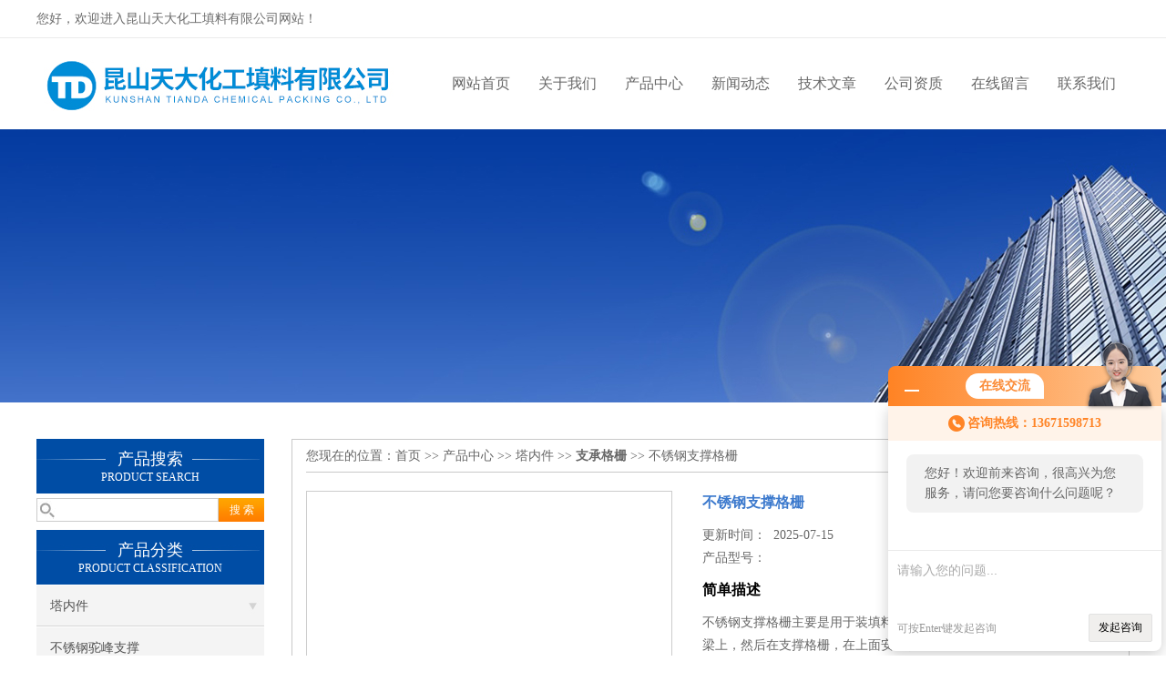

--- FILE ---
content_type: text/html; charset=utf-8
request_url: http://www.tdhgtl.com/tdhgtl-Products-23173628/
body_size: 8913
content:
<!DOCTYPE html PUBLIC "-//W3C//DTD XHTML 1.0 Transitional//EN" "http://www.w3.org/TR/xhtml1/DTD/xhtml1-transitional.dtd">
<html xmlns="http://www.w3.org/1999/xhtml">
<head>
<meta http-equiv="Content-Type" content="text/html; charset=utf-8" />
<meta http-equiv="X-UA-Compatible" content="IE=9; IE=8; IE=7; IE=EDGE" />
<TITLE>不锈钢支撑格栅-昆山天大化工填料有限公司</TITLE>
<META NAME="Keywords" CONTENT="不锈钢支撑格栅">
<META NAME="Description" CONTENT="昆山天大化工填料有限公司所提供的不锈钢支撑格栅质量可靠、规格齐全,昆山天大化工填料有限公司不仅具有专业的技术水平,更有良好的售后服务和优质的解决方案,欢迎您来电咨询此产品具体参数及价格等详细信息！">
<link href="/skins/116813/css/css.css" rel="stylesheet" type="text/css">
<script type="text/javascript" src="/skins/116813/js/jquery.pack.js"></script>
<script type="text/javascript" src="/skins/116813/js/jquery.SuperSlide.js"></script>

<script type="application/ld+json">
{
"@context": "https://ziyuan.baidu.com/contexts/cambrian.jsonld",
"@id": "http://www.tdhgtl.com/tdhgtl-Products-23173628/",
"title": "不锈钢支撑格栅",
"pubDate": "2022-11-07T14:04:43",
"upDate": "2025-07-15T11:32:28"
    }</script>
<script type="text/javascript" src="/ajax/common.ashx"></script>
<script src="/ajax/NewPersonalStyle.Classes.SendMSG,NewPersonalStyle.ashx" type="text/javascript"></script>
<script type="text/javascript">
var viewNames = "";
var cookieArr = document.cookie.match(new RegExp("ViewNames" + "=[_0-9]*", "gi"));
if (cookieArr != null && cookieArr.length > 0) {
   var cookieVal = cookieArr[0].split("=");
    if (cookieVal[0] == "ViewNames") {
        viewNames = unescape(cookieVal[1]);
    }
}
if (viewNames == "") {
    var exp = new Date();
    exp.setTime(exp.getTime() + 7 * 24 * 60 * 60 * 1000);
    viewNames = new Date().valueOf() + "_" + Math.round(Math.random() * 1000 + 1000);
    document.cookie = "ViewNames" + "=" + escape(viewNames) + "; expires" + "=" + exp.toGMTString();
}
SendMSG.ToSaveViewLog("23173628", "ProductsInfo",viewNames, function() {});
</script>
<script language="javaScript" src="/js/JSChat.js"></script><script language="javaScript">function ChatBoxClickGXH() { DoChatBoxClickGXH('http://chat.hbzhan.com',122679) }</script><script>!window.jQuery && document.write('<script src="https://public.mtnets.com/Plugins/jQuery/2.2.4/jquery-2.2.4.min.js">'+'</scr'+'ipt>');</script><script type="text/javascript" src="http://chat.hbzhan.com/chat/KFCenterBox/116813"></script><script type="text/javascript" src="http://chat.hbzhan.com/chat/KFLeftBox/116813"></script><script>
(function(){
var bp = document.createElement('script');
var curProtocol = window.location.protocol.split(':')[0];
if (curProtocol === 'https') {
bp.src = 'https://zz.bdstatic.com/linksubmit/push.js';
}
else {
bp.src = 'http://push.zhanzhang.baidu.com/push.js';
}
var s = document.getElementsByTagName("script")[0];
s.parentNode.insertBefore(bp, s);
})();
</script>
</head>

<body>
 <!--top-->
<div class="top">
  <div class="top01">
    <div class="top02">您好，欢迎进入昆山天大化工填料有限公司网站！</div>
    <div class="top03">
      <script>
		  window._bd_share_config = {
			  common : {
				  bdText : '',	
				  bdDesc : '',	
				  bdUrl : '', 	
				  bdPic : ''
			  },
			  share : [{
				  "bdSize" : 24
			  }],
			  selectShare : [{
				  "bdselectMiniList" : ['weixin','tsina','bdhome','sqq']
			  }]
		  }
		  with(document)0[(getElementsByTagName('head')[0]||body).appendChild(createElement('script')).src='http://bdimg.share.baidu.com/static/api/js/share.js?cdnversion='+~(-new Date()/36e5)];
	  </script>
    </div>
  </div>
</div>
<!--top end-->
<header>
  <div class="headerx">
    <div class="headerxz"><img src="/skins/116813/images/logo.jpg"></div>
    <div class="headerxy">
      <ul>
        <li><a href="/">网站首页</a></li>
        <li><a href="/aboutus.html" rel="nofollow">关于我们</a></li>
        <li><a href="/products.html">产品中心</a></li>
        <li><a href="/news.html">新闻动态</a></li>
        <li><a href="/article.html">技术文章</a></li>
        <li><a href="/honor.html" rel="nofollow">公司资质</a></li>
        <li><a href="/order.html" rel="nofollow">在线留言</a></li>
        <li><a href="/contact.html" rel="nofollow">联系我们</a></li>
      </ul>
    </div>
  </div>
</header>
<script src="http://www.hbzhan.com/mystat.aspx?u=tdhgtl"></script>
 <div class="nybanner"><img src="/skins/116813/images/nybanner.jpg"/></div>
 <div class="nymiddle">
   <div>
     <div class="midztz">
  <div class="midztzprofl"><dt>产品搜索</dt><dd>PRODUCT SEARCH</dd></div>
  <div class="sousuo">
    <form name="form1" method="post" action="/products.html" onsubmit="return checkform(form1)">
      <input name="" type="submit" class="ss_an"  value="搜 索"/>
      <input type="text" name="keyword"   class="ss_input" onfocus="if (value =='请输入搜索关键字'){value =''}" onblur="if (value =='')" value="" />
    </form>
  </div>
  <div class="midztzprofl"><dt>产品分类</dt><dd>PRODUCT CLASSIFICATION</dd></div>
  <div class="midztzmulu">
    <ul>
      
      <li>
        <a href="/tdhgtl-ParentList-451784/" title="塔内件" onmouseover="showsubmenu('塔内件')">塔内件</a>
        <div id="submenu_塔内件" style="display:none">
          <ul class="two_profl">
            
            <li><a href="/tdhgtl-SonList-1312004/" title="不锈钢驼峰支撑">不锈钢驼峰支撑</a></li>
            
            <li><a href="/tdhgtl-SonList-1289671/" title="连接件 卡子">连接件 卡子</a></li>
            
            <li><a href="/tdhgtl-SonList-1289505/" title="聚结板">聚结板</a></li>
            
            <li><a href="/tdhgtl-SonList-1289169/" title="格栅填料">格栅填料</a></li>
            
            <li><a href="/tdhgtl-SonList-1286525/" title="槽盘分布器">槽盘分布器</a></li>
            
            <li><a href="/tdhgtl-SonList-1286485/" title="折流板">折流板</a></li>
            
            <li><a href="/tdhgtl-SonList-1281460/" title="管式分布器">管式分布器</a></li>
            
            <li><a href="/tdhgtl-SonList-1088342/" title="除雾器">除雾器</a></li>
            
            <li><a href="/tdhgtl-SonList-451789/" title="除沫器">除沫器</a></li>
            
            <li><a href="/tdhgtl-SonList-751761/" title="分布器">分布器</a></li>
            
            <li><a href="/tdhgtl-SonList-451793/" title="压栅">压栅</a></li>
            
            <li><a href="/tdhgtl-SonList-451791/" title="驼峰支承">驼峰支承</a></li>
            
            <li><a href="/tdhgtl-SonList-451794/" title="支承格栅">支承格栅</a></li>
            
            <li><a href="/tdhgtl-SonList-451792/" title="塔盘">塔盘</a></li>
            
            <li><a href="/tdhgtl-SonList-451785/" title="捕雾器">捕雾器</a></li>
            
            <li><a href="/tdhgtl-SonList-451788/" title="泡罩">泡罩</a></li>
            
            <li><a href="/tdhgtl-SonList-451786/" title="浮阀">浮阀</a></li>
            
          </ul>
        </div>
      </li>
      
    </ul>
     <a href="/products.html" class="pro_more" >查看更多 >></a>
  </div>
  <div class="midztzprofl"><dt>相关文章</dt><dd>RELEVANT ARTICLES</dd></div>
  <div class="midztzmulu">
    <ul>
      
      <li><a href="/tdhgtl-Article-1150942/" title="高效的脱氨技术-氨水精馏的技术特点" >高效的脱氨技术-氨水精馏的技术特点</a></li>
      
      <li><a href="/tdhgtl-Article-506266/" title="只知道精馏塔操作怎么能行，回流比、进料量这些词更要搞清楚" >只知道精馏塔操作怎么能行，回流比、进料量这些词更要搞清楚</a></li>
      
      <li><a href="/tdhgtl-Article-618353/" title="花环填料在洗苯中的运用" >花环填料在洗苯中的运用</a></li>
      
      <li><a href="/tdhgtl-Article-617840/" title="鲍尔环填料在空冷塔、水冷塔内有哪些优异性能特点" >鲍尔环填料在空冷塔、水冷塔内有哪些优异性能特点</a></li>
      
      <li><a href="/tdhgtl-Article-1186718/" title="什么是除沫装置？" >什么是除沫装置？</a></li>
      
      <li><a href="/tdhgtl-Article-1244831/" title="陶瓷填料的特性" >陶瓷填料的特性</a></li>
      
      <li><a href="/tdhgtl-Article-1524303/" title="性能良好的液体分布器应具备哪些" >性能良好的液体分布器应具备哪些</a></li>
      
      <li><a href="/tdhgtl-Article-1004059/" title="化工填料如何选择" >化工填料如何选择</a></li>
      
      <li><a href="/tdhgtl-Article-611233/" title="金属鲍尔环的特性介绍" >金属鲍尔环的特性介绍</a></li>
      
      <li><a href="/tdhgtl-Article-306526/" title="塔内件的一些说明---塔板" >塔内件的一些说明---塔板</a></li>
      
    </ul>
  </div>
</div>
     <div class="nymiddlezty">
       <div class="mianbao">
        您现在的位置：<a href="/">首页</a> >> <a href="/products.html">产品中心</a> >> <a href="/tdhgtl-ParentList-451784/">塔内件</a> >> <a href="/tdhgtl-SonList-451794/"><strong>支承格栅</strong></a> >> 不锈钢支撑格栅
            
              
       </div>
       <div class="about_con"> 
         <div id="rlt"><div class="jqzoom"><a class="proimg"><img id=bigImg  src="http://img64.hbzhan.com/gxhpic_3722b6cb33/6bbbd504ea99bc297aa509a55bac2627dfbdf98762a97786e9afe4a0c64fb3e04b4d9706408da2d2.jpg" jqimg="http://img64.hbzhan.com/gxhpic_3722b6cb33/6bbbd504ea99bc297aa509a55bac2627dfbdf98762a97786e9afe4a0c64fb3e04b4d9706408da2d2.jpg"></a></div></div>
         <div class="rltproy">
           <p class="proname">不锈钢支撑格栅</p>
           <ul>
             <li>更新时间：&nbsp;&nbsp;2025-07-15</li>
             <li>产品型号：&nbsp;&nbsp;<span></span></li>
             <li class="proname2">简单描述</li>
             <li>不锈钢支撑格栅主要是用于装填料下面的支撑，支撑格栅一般是放在支撑梁上，然后在支撑格栅，在上面安装填料。</li>
           </ul>
         </div> 
         <div class="proneirong">
          <div class="proneirongp"><span>详细介绍</span></div>
          <p><span style="color: rgb(89, 89, 89);"><strong><span style="font-size: 16px;"><strong>不锈钢支撑格栅</strong></span></strong><span style="font-size: 16px; font-family: -apple-system, BlinkMacSystemFont, "Segoe UI", Roboto, Oxygen-Sans, Ubuntu, Cantarell, "Helvetica Neue", Helvetica, Arial, sans-serif; background-color: rgb(255, 255, 255);">一般是有间距，直径，高度之说，一般我们公司会根据塔内运行的数据，以及装填料的材质，型号，重量不同在设计决定，比如成品是塑料鲍尔环，那我们会考虑是什么型号鲍尔环在决定支撑的间距，正常来讲，填料支撑格栅的间距会小于填料型号，这样才能取到实质性的效果，至于高度，我们会考虑具体支撑填料的重量，在设计支撑格栅的高度及板材的厚度，现我们公司也专业设计塔体这块。</span></span></p><p><span style="color: rgb(38, 38, 38); font-size: 16px; font-family: -apple-system, BlinkMacSystemFont, "Segoe UI", Roboto, Oxygen-Sans, Ubuntu, Cantarell, "Helvetica Neue", Helvetica, Arial, sans-serif; background-color: rgb(255, 255, 255);"></span></p><p style="text-align: center"><img style="max-width:800px;max-height:300%;" src="https://img69.hbzhan.com/gxhpic_3722b6cb33/66938c6656abd2c145cbe79d1d86375fed16b5862382f028db5073f863a5e0510dc7b690517d3b54.jpg" title="不锈钢填料支撑 (2).jpg" alt="不锈钢填料支撑 (2).jpg"/></p><p><span style="color: rgb(38, 38, 38); font-size: 16px; font-family: -apple-system, BlinkMacSystemFont, "Segoe UI", Roboto, Oxygen-Sans, Ubuntu, Cantarell, "Helvetica Neue", Helvetica, Arial, sans-serif; background-color: rgb(255, 255, 255);"></span></p><p style="margin: 0px 0pt; padding: 0px; color: rgb(102, 102, 102); font-family: -apple-system, BlinkMacSystemFont, "Segoe UI", Roboto, Oxygen-Sans, Ubuntu, Cantarell, "Helvetica Neue", Helvetica, Arial, sans-serif; white-space: normal; background-color: rgb(255, 255, 255); text-align: justify;"><strong><span style="font-size: 16px;"><strong>不锈钢支撑格栅</strong></span></strong><span style="font-size: 16px;">直径大小 、板材厚度、间距等一系列参数均可按客户实际要求参数加工生产；正常用压栅的就要用支撑，昆山天大也专业生产；分享一案例：河北沧州一环保脱硫项目，用的是塑料孔板波纹，当时没选用支撑，直接把大直径的孔板波纹装在梁上，项目运行用，塑料板填料松散掉下去，所以建议客户们选用时填料时，务必选用填料支撑及填料压栅；</span></p><p style="margin: 0px 0pt; padding: 0px; color: rgb(102, 102, 102); font-family: -apple-system, BlinkMacSystemFont, "Segoe UI", Roboto, Oxygen-Sans, Ubuntu, Cantarell, "Helvetica Neue", Helvetica, Arial, sans-serif; white-space: normal; background-color: rgb(255, 255, 255); text-align: justify;"><span style="font-size: 16px;"><span style="font-size: 16px; font-family: 宋体;">是简单实用的填料压盖，为防止气流大时将填料冲出填料层。</span></span></p><p style="margin: 0px 0pt; padding: 0px; color: rgb(102, 102, 102); font-family: -apple-system, BlinkMacSystemFont, "Segoe UI", Roboto, Oxygen-Sans, Ubuntu, Cantarell, "Helvetica Neue", Helvetica, Arial, sans-serif; white-space: normal; background-color: rgb(255, 255, 255); text-align: justify;"><span style="font-size: 16px;"><span style="font-size: 16px; font-family: 宋体;">其作用：</span></span></p><p style="margin: 0px 0pt; padding: 0px; color: rgb(102, 102, 102); font-family: -apple-system, BlinkMacSystemFont, "Segoe UI", Roboto, Oxygen-Sans, Ubuntu, Cantarell, "Helvetica Neue", Helvetica, Arial, sans-serif; white-space: normal; background-color: rgb(255, 255, 255); text-align: justify;"><span style="font-size: 16px;"><span style="font-size: 16px; font-family: 宋体;">1、阻止填料穿达填料支撑而掉下来；</span><br/><span style="font-size: 16px; font-family: 宋体;">2、支撑操作状况下填料床层的重量；</span><br/><span style="font-size: 16px; font-family: 宋体;">3、具有足够的自由面积以使气液两相自由通过。</span></span></p><p><span style="color: rgb(38, 38, 38); font-size: 16px; font-family: -apple-system, BlinkMacSystemFont, "Segoe UI", Roboto, Oxygen-Sans, Ubuntu, Cantarell, "Helvetica Neue", Helvetica, Arial, sans-serif; background-color: rgb(255, 255, 255);"></span></p><p style="text-align: center"><img style="max-width:800px;max-height:300%;" src="https://img69.hbzhan.com/gxhpic_3722b6cb33/66938c6656abd2c145cbe79d1d86375fac7723e2c150184f4769c4b12b5071b1ad752a7673657b2b.jpg" title="不锈钢填料支撑 (5).jpg" alt="不锈钢填料支撑 (5).jpg"/></p><p><br/></p><p><span style="font-family: arial, helvetica, sans-serif; font-size: 16px; background-color: rgb(255, 255, 255); color: rgb(89, 89, 89);">不锈钢格栅結构简单、常用的填料支承装置。它放置于焊接在支承器上。铸铁支承栅板长期应用于氯碱工业及硫酸工业中。但在凌填散堆蠙料时,可在栅板条上整齐摆放大尺寸十字隔板环填产,其尺寸规格视塔內填料型号而定。若塔内填料过小则摆放几层,尺寸依次减小,以使上面散堆填料不易落下,这样还可使栅板各距离加大,以节省材料及加工工时。为了增加栅板的刚度,用于塔径大于900m的栅板,须增加上、下连接板。但用于支撑波纹填料时,不用上连接板。</span></p><p><span style="font-family: arial, helvetica, sans-serif; font-size: 16px; background-color: rgb(255, 255, 255); color: rgb(89, 89, 89);"></span></p><p style="text-align: center"><img src="https://img67.hbzhan.com/gxhpic_3722b6cb33/66938c6656abd2c145cbe79d1d86375f61f6b6cd3b69e5050776a56e512d402e8e3898e2ffed73bb.jpg" style="max-width:800px;max-height:300%;" title="4.jpg"/></p><p style="text-align: center"><img src="https://img67.hbzhan.com/gxhpic_3722b6cb33/66938c6656abd2c145cbe79d1d86375ffadeb5007a102adf2a609478a82992c2328e3eb5f2817607.jpg" style="max-width:800px;max-height:300%;" title="5.jpg"/></p><p style="text-align: center"><img src="https://img64.hbzhan.com/gxhpic_3722b6cb33/66938c6656abd2c145cbe79d1d86375fae79c6d236e32a553767dfbaa4ad6ad031150391719ec28f.jpg" style="max-width:800px;max-height:300%;" title="7.jpg"/></p><p style="text-align: center"><img src="https://img64.hbzhan.com/gxhpic_3722b6cb33/66938c6656abd2c145cbe79d1d86375fdabe594b607e21aa28b593fbc29ef06cef1c89516abac796.jpg" style="max-width:800px;max-height:300%;" title="8.jpg"/></p><p style="text-align: center"><img src="https://img64.hbzhan.com/gxhpic_3722b6cb33/66938c6656abd2c145cbe79d1d86375ff183fbe06818774549e58fbda7eeb05e9231f990d94cb408.jpg" style="max-width:800px;max-height:300%;" title="9.jpg"/></p><p style="text-align: center"><img style="max-width:800px;max-height:300%;" src="https://img61.hbzhan.com/gxhpic_3722b6cb33/66938c6656abd2c145cbe79d1d86375fc4780e5265cdb168514de56587a30dab6a6c1f1e435c9ee2.jpg" title="637391113559102043539.jpg" alt="637391113559102043539.jpg"/></p><p style="text-align: center"><img src="https://img64.hbzhan.com/gxhpic_3722b6cb33/66938c6656abd2c145cbe79d1d86375fb00ff338f74093afe99bee53ba59b7d82532c7d895bc0582.jpg" style="max-width:800px;max-height:300%;" title="637391113413162436905.jpg"/></p><p><span style="font-family: arial, helvetica, sans-serif; font-size: 16px; background-color: rgb(255, 255, 255); color: rgb(89, 89, 89);"><br/></span><br/></p><br />
           <link rel="stylesheet" type="text/css" href="/css/MessageBoard_style.css">
<script language="javascript" src="/skins/Scripts/order.js?v=20210318" type="text/javascript"></script>
<a name="order" id="order"></a>
<div class="ly_msg" id="ly_msg">
<form method="post" name="form2" id="form2">
	<h3>留言框  </h3>
	<ul>
		<li>
			<h4 class="xh">产品：</h4>
			<div class="msg_ipt1"><input class="textborder" size="30" name="Product" id="Product" value="不锈钢支撑格栅"  placeholder="请输入产品名称" /></div>
		</li>
		<li>
			<h4>您的单位：</h4>
			<div class="msg_ipt12"><input class="textborder" size="42" name="department" id="department"  placeholder="请输入您的单位名称" /></div>
		</li>
		<li>
			<h4 class="xh">您的姓名：</h4>
			<div class="msg_ipt1"><input class="textborder" size="16" name="yourname" id="yourname"  placeholder="请输入您的姓名"/></div>
		</li>
		<li>
			<h4 class="xh">联系电话：</h4>
			<div class="msg_ipt1"><input class="textborder" size="30" name="phone" id="phone"  placeholder="请输入您的联系电话"/></div>
		</li>
		<li>
			<h4>常用邮箱：</h4>
			<div class="msg_ipt12"><input class="textborder" size="30" name="email" id="email" placeholder="请输入您的常用邮箱"/></div>
		</li>
        <li>
			<h4>省份：</h4>
			<div class="msg_ipt12"><select id="selPvc" class="msg_option">
							<option value="0" selected="selected">请选择您所在的省份</option>
			 <option value="1">安徽</option> <option value="2">北京</option> <option value="3">福建</option> <option value="4">甘肃</option> <option value="5">广东</option> <option value="6">广西</option> <option value="7">贵州</option> <option value="8">海南</option> <option value="9">河北</option> <option value="10">河南</option> <option value="11">黑龙江</option> <option value="12">湖北</option> <option value="13">湖南</option> <option value="14">吉林</option> <option value="15">江苏</option> <option value="16">江西</option> <option value="17">辽宁</option> <option value="18">内蒙古</option> <option value="19">宁夏</option> <option value="20">青海</option> <option value="21">山东</option> <option value="22">山西</option> <option value="23">陕西</option> <option value="24">上海</option> <option value="25">四川</option> <option value="26">天津</option> <option value="27">新疆</option> <option value="28">西藏</option> <option value="29">云南</option> <option value="30">浙江</option> <option value="31">重庆</option> <option value="32">香港</option> <option value="33">澳门</option> <option value="34">中国台湾</option> <option value="35">国外</option>	
                             </select></div>
		</li>
		<li>
			<h4>详细地址：</h4>
			<div class="msg_ipt12"><input class="textborder" size="50" name="addr" id="addr" placeholder="请输入您的详细地址"/></div>
		</li>
		
        <li>
			<h4>补充说明：</h4>
			<div class="msg_ipt12 msg_ipt0"><textarea class="areatext" style="width:100%;" name="message" rows="8" cols="65" id="message"  placeholder="请输入您的任何要求、意见或建议"></textarea></div>
		</li>
		<li>
			<h4 class="xh">验证码：</h4>
			<div class="msg_ipt2">
            	<div class="c_yzm">
                    <input class="textborder" size="4" name="Vnum" id="Vnum"/>
                    <a href="javascript:void(0);" class="yzm_img"><img src="/Image.aspx" title="点击刷新验证码" onclick="this.src='/image.aspx?'+ Math.random();"  width="90" height="34" /></a>
                </div>
                <span>请输入计算结果（填写阿拉伯数字），如：三加四=7</span>
            </div>
		</li>
		<li>
			<h4></h4>
			<div class="msg_btn"><input type="button" onclick="return Validate();" value="提 交" name="ok"  class="msg_btn1"/><input type="reset" value="重 填" name="no" /></div>
		</li>
	</ul>	
    <input name="PvcKey" id="PvcHid" type="hidden" value="" />
</form>
</div>

         </div>
         <div class="pr_nt" style=" padding-left:25px;">
           <ul>
             <li class="fl"><span>上一个：</span> <a href="/tdhgtl-Products-23165957/">PP丝网除雾器</a></li>
             <li class="fr"><span>下一个：</span> <a href="/tdhgtl-Products-23184292/">304泡罩塔盘</a></li>
           </ul>
         </div>
       </div>
     </div>
   </div>
 </div>
 <div class="clear"></div>
 <div id="footer">
  <div class="footernr">
    <div class="footersub1">
      <p>工作时间</p>
      <span>为了避免不必要的等待，敬请注意我们的工作时间 。以下是我们的正常工作时间，中国大陆法定节假日除外。</span><br>
      <span>工作时间：周一至周六 早8:00-晚18:00。周日休息</span>
    </div>
    <div class="footersub2">
      <p>服务宗旨</p>
      <span>遵循“科技创新，品质求精；真诚服务，铸就品牌”的方针，以市场为导向，为广大用户提供满意的产品和服务。</span>
    </div>
    <div class="footersub3">
      <p>扫一扫二维码</p>
      <img src="/skins/116813/images/2wm.jpg" align="absmiddle" width="136">
    </div>
  </div>
  <div class="footbanq">
    <div class="footbanqwz">
      <p>&copy; 2019 昆山天大化工填料有限公司版权所有 备案号：<a href="http://beian.miit.gov.cn/" target="_blank" rel="nofollow">苏ICP备14008646号-1</a> 技术支持：<a href="http://www.hbzhan.com" target="_blank" rel="nofollow">环保在线</a> <a href="/sitemap.xml" target="_blank">GoogleSitemap</a> 总访问量：657896 <a href="http://www.hbzhan.com/login" target="_blank" rel="nofollow">管理登陆</a></p>
    </div>
  </div>
</div>
<!-- 代码 开始 -->
<div id="gxhxwtmobile" style="display:none;">13671598713</div> 
<div id="rightArrow" style="display:none;"><a href="javascript:;"></a></div>
<div id="gxhxwtmobile" style="display:none;">13671598713</div>
<div id="floatDivBoxs" style="display:none;">
  <div class="pfbg">
    <div class="floatShadow">
        <ul class="floatDqq">
            <div class="floatDtt">QQ在线客服</div>
            <li><img src="/skins/116813/images/qq_icon.jpg" align="absmiddle">&nbsp;&nbsp;在线咨询</li>
            <li><a target="_blank" href="http://wpa.qq.com/msgrd?v=3&uin=1713539809&site=qq&menu=yes"><img border="0" src="http://wpa.qq.com/pa?p=2:1713539809:41" alt="点击这里给我发消息" title="点击这里给我发消息" align="absmiddle"></a></li>
        </ul>
        <div class="floatDtxt">电话</div>
        <div class="floatDtel">0512-36805747</div>
        <div class="floatDtxt">手机</div>
        <div class="floatDtel">13671598713,18913284561</div>
        <div class="floatDtel"><img src="/skins/116813/images/2wm.jpg" align="absmiddle" width="92"></div>
        
    </div>
  </div>
</div>
<!-- 代码 结束 -->
<script type="text/javascript" src="/skins/116813/js/pt_js.js"></script>
<script type="text/javascript" src="/skins/116813/js/qq.js"></script>

<!-- JiaThis Button BEGIN -->
<script type="text/javascript" src="http://v3.jiathis.com/code/jiathis_r.js?uid=1394157899827408&type=left&amp;move=0" charset="utf-8"></script>
<!-- JiaThis Button END -->
<center>
<script> document.write(unescape("%3Cspan id='szgs_stat_icon_28747'%3E%3C/span%3E%3Cscript src='http://www.szgswljg.gov.cn/sendMark?siteid=28747&website=www.tdhgtl.com' type='text/javascript'%3E%3C/script%3E")); </script>
</center>
<center>
<script type="text/javascript">
var _bdhmProtocol = (("https:" == document.location.protocol) ? " https://" : " http://");
document.write(unescape("%3Cscript src='" + _bdhmProtocol + "hm.baidu.com/h.js%3F5c839a25c827ffc7628cf8624683879e' type='text/javascript'%3E%3C/script%3E"));
</script>
</center>
 <script type="text/javascript">
   window.onerror=function(){return true;}
 </script>

 <script type='text/javascript' src='/js/VideoIfrmeReload.js?v=001'></script>
  
</html>
</body>